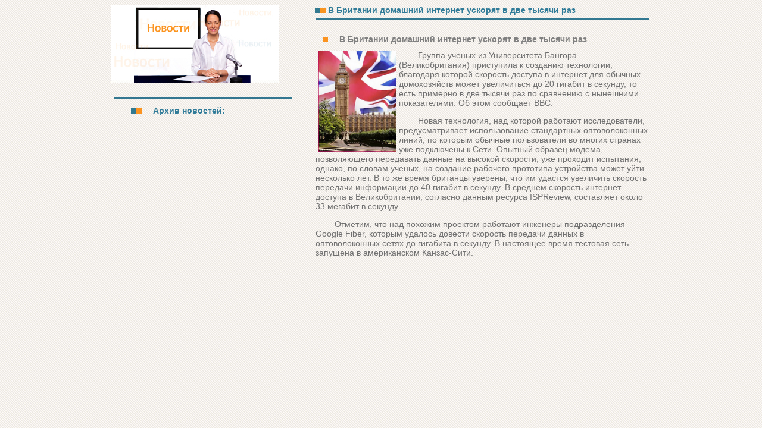

--- FILE ---
content_type: text/html,text/html; charset=windows-1251; text/x-server-parsed-html
request_url: http://www.q7.ru/08-11-2012(2).html
body_size: 4113
content:
<!DOCTYPE HTML PUBLIC "-//W3C//DTD HTML 4.01 Transitional//EN">
<html>
<head>
<title>В Британии домашний интернет ускорят в две тысячи раз</title>
<meta http-equiv="Content-Type" content="text/html; charset=windows-1251">
  <meta name="Keywords" content="Cedar Trail.">
  <meta name="description" content="Планшетный стол от Samsung.">
  <LINK href="style.css" type="text/css" rel="Stylesheet">

</style>
</head>
<body style="">
<center>
 <?
 include ("top-logo.php");
 include ("top-main-menu.php");
?>

	<table width="900" border="0" cellpadding="0" cellspacing="0" >
		<tr >
			<td valign="top" height="148px">
			  <img src="news.jpg" >


			   <table style="margin-top:22px">
			    <tr><td height="3px" style="padding-bottom:5px; ">
				<input type=image src="./images/theme/mm_09.jpg" name="sub">
				</td></tr>
				<tr>
				<td style="text-indent:20px;padding-bottom:10px;padding-top:-15px; font-size:12px">
                    <li style="list-style-image:url(./images/theme/mm_141.jpg);
					padding-left:10px; margin-top:3px">
					&nbsp;&nbsp; <span style="text-decoration:none;font-style:normal;text-align:right;
					font-weight: bold;font-size:14px;color:#307B98">  Архив новостей: </span>

					<br><br>
					<?
					include "sNews.php";
					?>

				</td>
					</tr>

			   </table>




			</td >
			<td>
			  <div style="width:34px;background-image:url(/images/mm_05.jpg)"></div>
			</td>
			<td valign="top">
			<div><input type=image src="./images/theme/mm_141.jpg" name="sub">
            <span style="text-decoration:none;font-style:normal; font-weight: bold;font-size:14px;color:#307B98">
			В Британии домашний интернет ускорят в две тысячи раз 
			</span>
			  </div>
				<div style="padding-top:5px;padding-bottom:20px"><input type=image src="./images/theme/mm_07.jpg" name="sub"></div>

				<table width="564" height="30" style="font-size:14px;margin-bottom:20px;" border="0" cellpadding="0" cellspacing="1">

				<tr>
				 <td>

				 </td>
				 <td style="text-decoration:none;font-style:normal; font-weight: bold;font-size:14px;color:gray">
				 <li style="list-style-image:url(./1.gif); padding-left:10px; margin-top:3px">
					&nbsp;&nbsp;<strong>В Британии домашний интернет ускорят в две тысячи раз</strong>
				 <td>
				</tr>
				<tr>
					<td colspan="2" style="padding-top:10px;">
			
			<p style="text-indent:32px">
			<img style="float: left; margin-left: 5px; margin-right: 5px; border: 0pt none;" title="В Британии домашний интернет ускорят в две тысячи раз " src="/images/91092_380.jpg " alt="В Британии домашний интернет ускорят в две тысячи раз " width="130" height="170">
			Группа ученых из Университета Бангора (Великобритания) приступила к созданию технологии, благодаря которой скорость доступа в интернет для обычных домохозяйств может увеличиться до 20 гигабит в секунду, то есть примерно в две тысячи раз по сравнению с нынешними показателями. Об этом сообщает BBC.
<p style="text-indent:32px">
Новая технология, над которой работают исследователи, предусматривает использование стандартных оптоволоконных линий, по которым обычные пользователи во многих странах уже подключены к Сети. Опытный образец модема, позволяющего передавать данные на высокой скорости, уже проходит испытания, однако, по словам ученых, на создание рабочего прототипа устройства может уйти несколько лет. В то же время британцы уверены, что им удастся увеличить скорость передачи информации до 40 гигабит в секунду. В среднем скорость интернет-доступа в Великобритании, согласно данным ресурса ISPReview, составляет около 33 мегабит в секунду.
<p style="text-indent:32px">
Отметим, что над похожим проектом работают инженеры подразделения Google Fiber, которым удалось довести скорость передачи данных в оптоволоконных сетях до гигабита в секунду. В настоящее время тестовая сеть запущена в американском Канзас-Сити.
<p style="text-indent:32px">
								</p>
				
</br>
                </td>
				</tr>
				</table>

	</table>
<?
 include ("bottom.php");
?>
 </div>
 </center>
</body>
</html>

--- FILE ---
content_type: text/css,text/html; charset=windows-1251; text/x-server-parsed-html
request_url: http://www.q7.ru/style.css
body_size: 1434
content:
.color-red
{
 color:#FA961C
}

.selm
  {
  font-size:12px;
  text-decoration:none;
  font-weight:700;
  font-style:normal;
  }

.none
{
 font-size:100%;
 text-decoration:none;
 font-weight:normal;
 font-style:normal;
}

.select
  {
  font-size:13px;
  text-decoration:none;
  font-weight:700;
  font-style:normal;
  }

.clear
{
 padding:0;
 margin:0;
 border:0; 
}

 body
 {
	font-family:Arial, Helvetica, Sans-Serif;
	color:#707070;
	text-align: center;
	background:url(./images/theme/mm_301.jpg);
	repeat-x;
 }
 #content
{
  text-align: left;
  width: 900px;
  margin: 0 auto;
}

.selectnow
(
 font-weight:900;
)

.np
 {
 text-indent:32px;
 }

a:hover
{
 color:#FA961C;
}


 a
{padding-left:5px;font-size:14px;text-decoration:underline;font-style:italic;color:#307B98 }

a.menu
{
font-size:12px;text-decoration:none; color:#707070;
font-style:normal; font-weight:500;
}

a.menu1
{
font-size:13px;text-decoration:none; color:#707070;font-style:normal; 
font-weight:bold;
}

a.menu1:hover
{
color:#FA961C;
}

a.menu:hover
{
 color:#FA961C;
}


.sb { color:#307B98;}
.silka
{
font-size:12px;text-decoration:none; color:#307B98;
font-style:normal; font-weight:500;
}

.silka2
{
font-size:12px;text-decoration:none; color:#307B98;
font-style:normal; font-weight:500;
}

h1
{
padding-bottom: 3%;
font-size: 11pt; color: gray; 
}